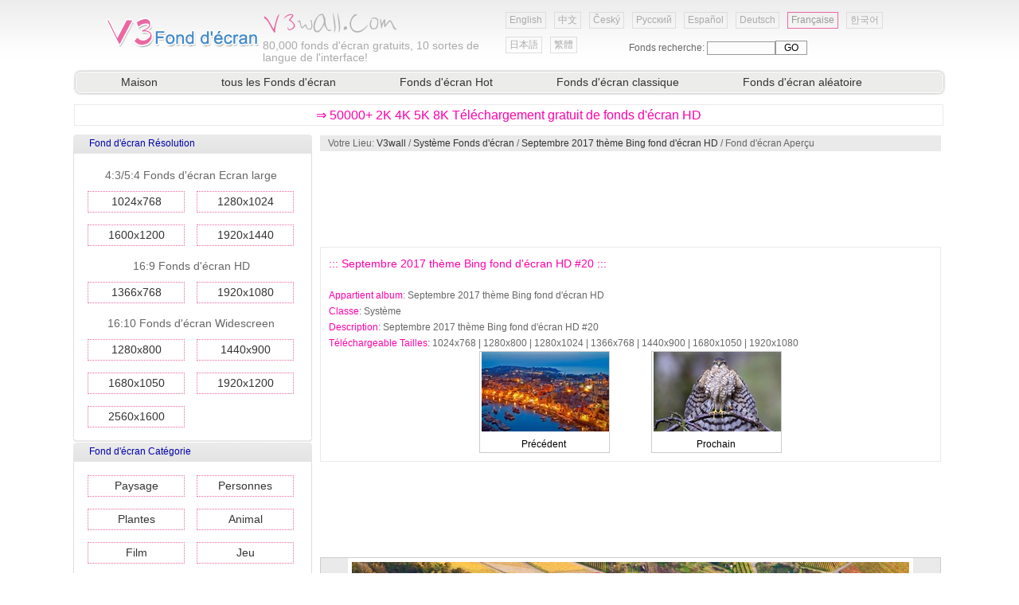

--- FILE ---
content_type: text/html
request_url: http://v3wall.com/fr/html/pic_show/pic_show_100209.html
body_size: 4996
content:


<!DOCTYPE html PUBLIC "-//W3C//DTD XHTML 1.0 Transitional//EN" "http://www.w3.org/TR/xhtml1/DTD/xhtml1-transitional.dtd">
<html xmlns="http://www.w3.org/1999/xhtml">
<head>
<meta http-equiv="Content-Type" content="text/html; charset=utf-8" />
<title>Septembre 2017 thème Bing fond d'écran HD #20 - Fond d'écran Aperçu - Système Fonds d'écran - V3 Fond d'écran du site</title>
<script type="text/javascript" src="/fr/js/v3wall_pub.js"></script>
<link href="/fr/css/pub.css" rel="stylesheet" type="text/css" />
</head>

<body>
<table width="1100" border="0" cellspacing="0" cellpadding="0">
  <tr>
    <td height="86">
      <div class="web_top_banner">
         <div class="web_top_banner_log"><a href="/fr/" title="V3 Fond d'écran du site"><img src="/fr/image/web_top_log.gif" border="0" /></a></div>
         <div class="web_top_banner_log_en"><img src="/fr/image/web_top_log_en.gif" border="0" /></div>
         <div class="web_top_banner_txt"><span>80,000</span> fonds d'écran gratuits, 10 sortes de langue de l'interface!</div>
         <div class="lan_top">
	<div class="url_lan"><a href="/en/">English</a></div>
	<div class="url_lan"><a href="/">中文</a></div>
	<div class="url_lan"><a href="/cs/">Český</a></div>
	<div class="url_lan"><a href="/ru/">Русский</a></div>
	<div class="url_lan"><a href="/es/">Español</a></div>
	<div class="url_lan"><a href="/de/">Deutsch</a></div>
	<div class="url_lan2"><a href="/fr/">Française</a></div>
	<div class="url_lan"><a href="/ko/">한국어</a></div>
	<div class="url_lan"><a href="/ja/">日本語</a></div>
	<div class="url_lan"><a href="/cht/">繁體</a></div>
         </div>
         <div class="web_top_banner_gg_search">
Fonds recherche: <input type="text"  ID="in_txt" class="web_left_search_text" /><input type="button" value="GO"  class="web_left_search_button" onclick="search()" />
         </div>
      </div>
    </td>
  </tr>
  <tr>
    <td><table width="100%" height="35" border="0" cellpadding="0" cellspacing="0">
      <tr>
        <td width="12" background="/fr/image/web_top_url_left.gif">&nbsp;</td>
        <td background="/fr/image/web_top_url_m.gif">
           <div class="menu_top">
	 <a href="/fr/">Maison</a>
	 <a href="/fr/html/pic_item/pic_item_0_2.html">tous les Fonds d'écran</a>
	 <a href="/fr/html/pic_item/pic_item_hot_1.html">Fonds d'écran Hot</a>
	 <a href="/fr/html/pic_item/pic_item_classic_1.html">Fonds d'écran classique</a>
	 <a href="/fr/html/pic_item/pic_item_random_1.html">Fonds d'écran aléatoire</a>
            </div>
        </td>
        <td width="12" background="/fr/image/web_top_url_right.gif">&nbsp;</td>
      </tr>
    </table></td>
  </tr>
  <tr>
    <td>
      <div class="web_top_ads">
           <div align="center">
            <a href="#" rel="nofollow" onclick="window.location.href='https://'+'fr'+'.best'+'-wallpaper'+'.net';" style="color:#ff00aa;font-size:16px;line-height:20px;">&rArr; 50000+ 2K 4K 5K 8K Téléchargement gratuit de fonds d'écran HD</a>
          </div>
      </div>
    </td>
  </tr>
  <tr>
    <td>
      <div style="width:1099px; position:relative;">
          <div class="web_left">
	            <table width="300" border="0" cellpadding="0" cellspacing="0">
	  <tr><td height="25"  background="/fr/image/web_left_top.gif"><div class="menu_left_title">Fond d'écran Résolution</div></td></tr>
	  <tr>
                    <td class="menu_left_td" >
                        <div class="menu_left">
                               <span>4:3/5:4 Fonds d'écran Ecran large</span>
                               <a href="/fr/html/pic_size/1024_768/pic_size_1024_768_1.html">1024x768</a>
                               <a href="/fr/html/pic_size/1280_1024/pic_size_1280_1024_1.html">1280x1024</a>
                               <a href="/fr/html/pic_size/1600_1200/pic_size_1600_1200_1.html">1600x1200</a>
                               <a href="/fr/html/pic_size/1920_1440/pic_size_1920_1440_1.html">1920x1440</a>
                               <span>16:9 Fonds d'écran HD</span>
                               <a href="/fr/html/pic_size/1366_768/pic_size_1366_768_1.html">1366x768</a>
                               <a href="/fr/html/pic_size/1920_1080/pic_size_1920_1080_1.html">1920x1080</a>
                               <span>16:10 Fonds d'écran Widescreen</span>
                               <a href="/fr/html/pic_size/1280_800/pic_size_1280_800_1.html">1280x800</a>
                               <a href="/fr/html/pic_size/1440_900/pic_size_1440_900_1.html">1440x900</a>
                               <a href="/fr/html/pic_size/1680_1050/pic_size_1680_1050_1.html">1680x1050</a>
                               <a href="/fr/html/pic_size/1920_1200/pic_size_1920_1200_1.html">1920x1200</a>
                               <a href="/fr/html/pic_size/2560_1600/pic_size_2560_1600_1.html">2560x1600</a>
                          </div>
                     </td>
                  </tr>
	  <tr><td height="6"  background="/fr/image/web_left_bottom.gif"></td></tr>
             </table>

             <table width="300" border="0" cellpadding="0" cellspacing="0">
	  <tr><td height="25"  background="/fr/image/web_left_top.gif"><div class="menu_left_title">Fond d'écran Catégorie</div></td></tr>
	  <tr>
                    <td class="menu_left_td" >
                        <div class="menu_left">
		   <a href="/fr/html/pic_item/pic_item_1_1.html">Paysage</a>
		   <a href="/fr/html/pic_item/pic_item_2_1.html">Personnes</a>
		   <a href="/fr/html/pic_item/pic_item_3_1.html">Plantes</a>
		   <a href="/fr/html/pic_item/pic_item_4_1.html">Animal</a>
		   <a href="/fr/html/pic_item/pic_item_5_1.html">Film</a>
		   <a href="/fr/html/pic_item/pic_item_6_1.html">Jeu</a>
		   <a href="/fr/html/pic_item/pic_item_7_1.html">Animation</a>
		   <a href="/fr/html/pic_item/pic_item_8_1.html">Conception</a>
		   <a href="/fr/html/pic_item/pic_item_9_1.html">Photographie</a>
		   <a href="/fr/html/pic_item/pic_item_10_1.html">Sport</a>
		   <a href="/fr/html/pic_item/pic_item_11_1.html">Publicité</a>
		   <a href="/fr/html/pic_item/pic_item_12_1.html">Voiture</a>
		   <a href="/fr/html/pic_item/pic_item_13_1.html">Système</a>
		   <a href="/fr/html/pic_item/pic_item_14_1.html">Militaire</a>
		   <a href="/fr/html/pic_item/pic_item_15_1.html">Festiva</a>
		   <a href="/fr/html/pic_item/pic_item_16_1.html">Autres</a>
                          </div>
                     </td>
                  </tr>
	  <tr><td height="6"  background="/fr/image/web_left_bottom.gif"></td></tr>
             </table>

           </div>

          <div class="web_right">
               <div class="web_right_pointer">Votre Lieu: <a href="/fr/">V3wall</a> / <a href="/fr/html/pic_item/pic_item_13_1.html">Système Fonds d'écran</a> / <a href="/fr/html/pic_list/pic_list_4716_1.html">Septembre 2017 thème Bing fond d'écran HD</a> / Fond d'écran Aperçu</a></div>

               <div class="web_right_ads">
<script type="text/javascript"><!--
google_ad_client = "pub-2386338669442237";
/* 728x90, 10-5-14 */
google_ad_slot = "5621169124";
google_ad_width = 728;
google_ad_height = 90;
//-->
</script>
<script type="text/javascript"
src="http://pagead2.googlesyndication.com/pagead/show_ads.js">
</script>
               </div>

	 <div class="web_right_title">
	      <span>::: Septembre 2017 thème Bing fond d'écran HD #20 :::</span><br><br>
		<font class="zt2">Appartient album</font>: Septembre 2017 thème Bing fond d'écran HD<br />
		<font class="zt2">Classe</font>: Système<br />
		<font class="zt2">Description</font>: Septembre 2017 thème Bing fond d'écran HD #20<br />
		<font class="zt2">Téléchargeable Tailles</font>: 1024x768 | 1280x800 | 1280x1024 | 1366x768 | 1440x900 | 1680x1050 | 1920x1080<br />
		<div align="center">
		   <table width="380" height="20" border="0" cellpadding="0" cellspacing="0">
		     <tr>
		       <td width="160" style="border:1px solid #cccccc; cursor:pointer;" onmouseover="this.style.backgroundColor='#eaeaea'" onmouseout="this.style.backgroundColor='#ffffff'"><div align="center"><a href="/fr/html/pic_show/pic_show_100210.html" class="lj5"><img src="/wallpaper/small/1712/small_20171202070138730209.jpg" border="0" alt="Septembre 2017 thème Bing fond d'écran HD #21" title="Septembre 2017 thème Bing fond d'écran HD #21" />Précédent</a></div></td>
		       <td width="60">&nbsp;</td>
		       <td width="160" style="border:1px solid #cccccc; cursor:pointer;" onmouseover="this.style.backgroundColor='#eaeaea'" onmouseout="this.style.backgroundColor='#ffffff'"><div align="center"><a href="/fr/html/pic_show/pic_show_100208.html" class="lj5"><img src="/wallpaper/small/1712/small_20171202070100495857.jpg" border="0" alt="Septembre 2017 thème Bing fond d'écran HD #19" title="Septembre 2017 thème Bing fond d'écran HD #19" />Prochain</a></div></td>
		     </tr>
		   </table>
		</div>

	 </div>
               <div class="web_right_ads">
<script type="text/javascript"><!--
google_ad_client = "pub-2386338669442237";
/* 728x90, 10-5-14 */
google_ad_slot = "5621169124";
google_ad_width = 728;
google_ad_height = 90;
//-->
</script>
<script type="text/javascript"
src="http://pagead2.googlesyndication.com/pagead/show_ads.js">
</script>
               </div>
               <div class="web_right_main">
                    <div style="border:1px solid #cccccc;" align="center"><div><img src="/wallpaper/medium/1712/medium_201712020701221038513.jpg" border="5" style="border-color:#ffffff;" alt="Septembre 2017 thème Bing fond d'écran HD #20" title="Septembre 2017 thème Bing fond d'écran HD #20" /></div></div>
                </div>

               <div class="web_right_ads">
<script type="text/javascript"><!--
google_ad_client = "pub-2386338669442237";
/* 728x90, 10-5-14 */
google_ad_slot = "5621169124";
google_ad_width = 728;
google_ad_height = 90;
//-->
</script>
<script type="text/javascript"
src="http://pagead2.googlesyndication.com/pagead/show_ads.js">
</script>
               </div>
               <div class="web_right_down_url">
		<span><font color="#000099"><b>Fond d'écran Télécharger</b></font> - 
		Votre résolution d'affichage actuelle est de <font color="#ff00aa"><script language="javascript">document.write(screen.width+"x"+screen.height);</script></font> , Click on the following link to download the appropriate.</span><br>
		<a href='/fr/html/pic_down/1024_768/pic_down_100209_1024_768.html' target='_blank'>1024x768  Fond d'écran Télécharger</a><a href='/fr/html/pic_down/1280_800/pic_down_100209_1280_800.html' target='_blank'>1280x800  Fond d'écran Télécharger</a><a href='/fr/html/pic_down/1280_1024/pic_down_100209_1280_1024.html' target='_blank'>1280x1024  Fond d'écran Télécharger</a><a href='/fr/html/pic_down/1366_768/pic_down_100209_1366_768.html' target='_blank'>1366x768  Fond d'écran Télécharger</a><a href='/fr/html/pic_down/1440_900/pic_down_100209_1440_900.html' target='_blank'>1440x900  Fond d'écran Télécharger</a><a href='/fr/html/pic_down/1680_1050/pic_down_100209_1680_1050.html' target='_blank'>1680x1050  Fond d'écran Télécharger</a><a href='/fr/html/pic_down/1920_1080/pic_down_100209_1920_1080.html' target='_blank'>1920x1080  Fond d'écran Télécharger</a>
               </div>

	  <div class="web_right_title">
	      <span>::: Fonds d'écran aléatoire :::</span>
	  </div>
               <div class="web_right_main">

		<div class="s_p_list">
		      <div class="s_p_list_pic">
			 <a href="/fr/html/pic_list/pic_list_4666_1.html"><img src="/wallpaper/small/1608/small_20160810073704342688.jpg" alt="Juin 2016 fonds d'écran Bing thème HD (2)" title="Juin 2016 fonds d'écran Bing thème HD (2) - Vues: 1921" /></a>
		      </div>
		      <div class="s_p_list_title">
			<a href="/fr/html/pic_list/pic_list_4666_1.html">Juin 2016 fonds d'écran Bing thème HD (2)</a> [<a href="/fr/html/pic_item/pic_item_13_1.html">Système</a>]
		      </div>
		      <div class="s_p_list_other">
			<font color="#ff00aa">37</font> Pic|<font color="#ff00aa">1920x1080</font>|<span><font color="#ff00aa">1921</font></span>
 		     </div>
		</div>

		<div class="s_p_list">
		      <div class="s_p_list_pic">
			 <a href="/fr/html/pic_list/pic_list_2989_1.html"><img src="/wallpaper/small/1009/small_20100912020348278194.jpg" alt="album Apple wallpaper thème (36)" title="album Apple wallpaper thème (36) - Vues: 4923" /></a>
		      </div>
		      <div class="s_p_list_title">
			<a href="/fr/html/pic_list/pic_list_2989_1.html">album Apple wallpaper thème (36)</a> [<a href="/fr/html/pic_item/pic_item_13_1.html">Système</a>]
		      </div>
		      <div class="s_p_list_other">
			<font color="#ff00aa">20</font> Pic|<font color="#ff00aa">1920x1200</font>|<span><font color="#ff00aa">4923</font></span>
 		     </div>
		</div>

		<div class="s_p_list">
		      <div class="s_p_list_pic">
			 <a href="/fr/html/pic_list/pic_list_4699_1.html"><img src="/wallpaper/small/1705/small_20170512123752347485.jpg" alt="Janvier 2017 thème Bing du fond d'écran haute définition (1)" title="Janvier 2017 thème Bing du fond d'écran haute définition (1) - Vues: 3371" /></a>
		      </div>
		      <div class="s_p_list_title">
			<a href="/fr/html/pic_list/pic_list_4699_1.html">Janvier 2017 thème Bing du fond d'écran haute définition (1)</a> [<a href="/fr/html/pic_item/pic_item_13_1.html">Système</a>]
		      </div>
		      <div class="s_p_list_other">
			<font color="#ff00aa">40</font> Pic|<font color="#ff00aa">1920x1080</font>|<span><font color="#ff00aa">3371</font></span>
 		     </div>
		</div>

		<div class="s_p_list">
		      <div class="s_p_list_pic">
			 <a href="/fr/html/pic_list/pic_list_19_1.html"><img src="/wallpaper/small/0910/small_20091021121448271216.jpg" alt="Vista Wallpaper plantes (3)" title="Vista Wallpaper plantes (3) - Vues: 1015" /></a>
		      </div>
		      <div class="s_p_list_title">
			<a href="/fr/html/pic_list/pic_list_19_1.html">Vista Wallpaper plantes (3)</a> [<a href="/fr/html/pic_item/pic_item_13_1.html">Système</a>]
		      </div>
		      <div class="s_p_list_other">
			<font color="#ff00aa">20</font> Pic|<font color="#ff00aa">1600x1200</font>|<span><font color="#ff00aa">1015</font></span>
 		     </div>
		</div>

		<div class="s_p_list">
		      <div class="s_p_list_pic">
			 <a href="/fr/html/pic_list/pic_list_4152_1.html"><img src="/wallpaper/small/1210/small_201210201234131726786.jpg" alt="Mac OS X Lion Montagne DP4 systèmes d'Apple officielles fonds d'écran HD" title="Mac OS X Lion Montagne DP4 systèmes d'Apple officielles fonds d'écran HD - Vues: 5775" /></a>
		      </div>
		      <div class="s_p_list_title">
			<a href="/fr/html/pic_list/pic_list_4152_1.html">Mac OS X Lion Montagne DP4 systèmes d'Apple officielles fonds d'écran HD</a> [<a href="/fr/html/pic_item/pic_item_13_1.html">Système</a>]
		      </div>
		      <div class="s_p_list_other">
			<font color="#ff00aa">16</font> Pic|<font color="#ff00aa">2560x1600</font>|<span><font color="#ff00aa">5775</font></span>
 		     </div>
		</div>

		<div class="s_p_list">
		      <div class="s_p_list_pic">
			 <a href="/fr/html/pic_list/pic_list_3073_1.html"><img src="/wallpaper/small/1009/small_20100924124215616502.jpg" alt="Bing wallpaper thème (3)" title="Bing wallpaper thème (3) - Vues: 4872" /></a>
		      </div>
		      <div class="s_p_list_title">
			<a href="/fr/html/pic_list/pic_list_3073_1.html">Bing wallpaper thème (3)</a> [<a href="/fr/html/pic_item/pic_item_13_1.html">Système</a>]
		      </div>
		      <div class="s_p_list_other">
			<font color="#ff00aa">20</font> Pic|<font color="#ff00aa">1920x1200</font>|<span><font color="#ff00aa">4872</font></span>
 		     </div>
		</div>

		<div class="s_p_list">
		      <div class="s_p_list_pic">
			 <a href="/fr/html/pic_list/pic_list_4416_1.html"><img src="/wallpaper/small/1405/small_20140526084512381987.jpg" alt="Avril 2014 fonds d'écran HD Bing" title="Avril 2014 fonds d'écran HD Bing - Vues: 1041" /></a>
		      </div>
		      <div class="s_p_list_title">
			<a href="/fr/html/pic_list/pic_list_4416_1.html">Avril 2014 fonds d'écran HD Bing</a> [<a href="/fr/html/pic_item/pic_item_13_1.html">Système</a>]
		      </div>
		      <div class="s_p_list_other">
			<font color="#ff00aa">38</font> Pic|<font color="#ff00aa">1920x1200</font>|<span><font color="#ff00aa">1041</font></span>
 		     </div>
		</div>

		<div class="s_p_list">
		      <div class="s_p_list_pic">
			 <a href="/fr/html/pic_list/pic_list_150_1.html"><img src="/wallpaper/small/0911/small_20091103090227869679.jpg" alt="Vista Wallpaper plantes (7)" title="Vista Wallpaper plantes (7) - Vues: 1626" /></a>
		      </div>
		      <div class="s_p_list_title">
			<a href="/fr/html/pic_list/pic_list_150_1.html">Vista Wallpaper plantes (7)</a> [<a href="/fr/html/pic_item/pic_item_13_1.html">Système</a>]
		      </div>
		      <div class="s_p_list_other">
			<font color="#ff00aa">40</font> Pic|<font color="#ff00aa">1600x1200</font>|<span><font color="#ff00aa">1626</font></span>
 		     </div>
		</div>

                </div>
          </div>
      </div>
    </td>
  </tr>
  <tr>
    <td height="15"></td>
  </tr>
  <tr>
    <td class="web_bottom" align="center">
A propos de nous | <a href="mailto:v3wall@163.com" class="lj3">Contact</a> | <a href="#" class="lj3" onclick="addtofav()" >Favoris</a> | <a href="#" class="lj3" onclick="sethomepg()" >Page d'accueil</a> | Questions Connexes | Plan du site &nbsp;&nbsp;Copyright (c) 2009-2015 <a href="/fr/" class="lj3">v3wall.com</a><br />
Site de tous les fonds d'écran, sont collectés à partir d'Internet, appartient à l'auteur original, s'il vous plaît ne pas utilisé à des fins commerciales!<br>
<a href="/en/" class="lj3" title="English"><img src="/fr/image/lan/uk.gif" border="0">EN</a> <a href="/" class="lj3"  title="中文"><img src="/fr/image/lan/cn.gif" border="0">CN</a> <a href="/cs/" class="lj3" title="Český"><img src="/fr/image/lan/cz.gif" border="0">CZ</a> <a href="/ru/" class="lj3" title="Русский"><img src="/fr/image/lan/ru.gif" border="0">RU</a> <a href="/es/" class="lj3" title="Español"><img src="/fr/image/lan/es.gif" border="0">ES</a> <a href="/de/" class="lj3" title="Deutsch"><img src="/fr/image/lan/de.gif" border="0">DE</a> <a href="/fr/" class="lj3" title="Française"><img src="/fr/image/lan/fr.gif" border="0">FR</a> <a href="/ko/" class="lj3" title="한국어"><img src="/fr/image/lan/kr.gif" border="0">KR</a> <a href="/ja/" class="lj3" title="日本語"><img src="/fr/image/lan/jp.gif" border="0">JP</a> <a href="/cht/" class="lj3"  title="繁體"><img src="/fr/image/lan/hk.gif" border="0">HK</a> <br>
<a href="/fr/" class="lj3">V3 Fond d'écran du site</a>&nbsp;&nbsp; E-mail: v3wall@163.com
<br>

    </td>
  </tr>
  <tr>
    <td><script language="javascript" src="/fr/js/web_count.asp"></script></td>
  </tr>
</table>
</body>
</html>


--- FILE ---
content_type: text/html; charset=utf-8
request_url: https://www.google.com/recaptcha/api2/aframe
body_size: 267
content:
<!DOCTYPE HTML><html><head><meta http-equiv="content-type" content="text/html; charset=UTF-8"></head><body><script nonce="BbynOt-HT5nwVcEA424JXg">/** Anti-fraud and anti-abuse applications only. See google.com/recaptcha */ try{var clients={'sodar':'https://pagead2.googlesyndication.com/pagead/sodar?'};window.addEventListener("message",function(a){try{if(a.source===window.parent){var b=JSON.parse(a.data);var c=clients[b['id']];if(c){var d=document.createElement('img');d.src=c+b['params']+'&rc='+(localStorage.getItem("rc::a")?sessionStorage.getItem("rc::b"):"");window.document.body.appendChild(d);sessionStorage.setItem("rc::e",parseInt(sessionStorage.getItem("rc::e")||0)+1);localStorage.setItem("rc::h",'1769227585736');}}}catch(b){}});window.parent.postMessage("_grecaptcha_ready", "*");}catch(b){}</script></body></html>

--- FILE ---
content_type: text/css
request_url: http://v3wall.com/fr/css/pub.css
body_size: 1923
content:
body { background-color:#ffffff; color: #666666; margin:auto; width:1100px; padding:0px; font-family: Arial, Helvetica, Verdana; font-size:12px; line-height:20px; background:url(/fr/image/web_top_bg.gif) repeat-x center top #ffffff;}
a {text-transform:none; text-decoration:none; color:#333333;}
a:hover{color:#ff00aa;}
.clear{clear:both;}
.zt2{font-size:12px;color:#ff00aa;}
.lj5{ text-transform:none; text-decoration:none; color:#000000;padding:2px;}
.lj5:hover{color:#ff00aa;}
.lj3{margin-left:2px;margin-right:2px;}
.homepage_hot_tags{width:1090px; height:50px; margin-left:5px; margin-bottom:5px; overflow:hidden;} 
.homepage_hot_tags A{width:80px; height:47px; float:left; margin-left:5px; margin-right:5px;}

.web_top_banner{width:1099px; height:85px; position:relative;}
.web_top_banner_log{width:182px; height:45px; position:absolute; margin-left:40px; margin-top:20px;}
.web_top_banner_log_en{width:172px; height:30px; position:absolute; margin-left:240px; margin-top:15px;}
.web_top_banner_txt{width:280px; height:30px; position:absolute; margin-left:240px; margin-top:50px; color:#aaaaaa; line-height:15px; font-size:14px;}
.web_top_banner_txt span{font-size:14px;}
.web_top_ads{width:1090px; height:22px; border:1px solid #eaeaea; margin-top:10px; margin-left:3px; margin-bottom:10px; padding-top:3px; overflow:hidden;}
.web_top_ads_left{width:750px; margin-left:10px; float:left;}
.web_top_ads_right{width:160px; float:right;}
.web_top_banner_gg_search{width:300px; height:30px; position:absolute; margin-left:700px; margin-top:50px;}
.web_top_ads_m{width:150px; float:left;}
.web_top_ads_m A{text-decoration:underline; color:#ff00aa;}
.web_top_ads_m A:hover{color:#008000;}

.web_url1{width:200px; position:absolute; margin-left:500px;}
.web_url1 A{color:#5599ff;}
.web_url1 A:hover {color:#ff00aa;}

.web_url2{width:150px;float:left; margin-left:200px;}
.web_url2 A{color:#5599ff;}
.web_url2 A:hover {color:#ff00aa;}

.web_left{width:302px; float:left; margin-left:2px;}
.web_right{width:780px; float:left; margin-left:8px; overflow:hidden; }
.web_right_main{width:780px;  height:auto; overflow:hidden; background-color:#eaeaea;}

.web_right_pointer{height:20px; padding-left:10px; margin-top:2px; background-color:#eaeaea;}
.web_right_ads{width:730px; height:90px; margin-left:25px; margin-top:15px; margin-bottom:15px; overflow:hidden; }
.web_right_title{width:758px; border:1px solid #eaeaea; padding:10px;  overflow:hidden;}
.web_right_title span{font-size:14px; color:#ff00aa;}
.web_right_title_pg{text-align:center; margin-top:10px;}
.web_right_title_pg span{font-size:12px; color:#444444; padding-left:10px; padding-right:10px;}
.web_right_title_pg_text{border:1px solid #999999; font-size:12px; width:30px; height:13px;background:none; color:#dd33aa;}
.web_right_title_pg_button{border:1px solid #999999; width:40px; height:18px;font-size:12px;background:none;}
.web_right_tags{margin:10px; line-height:1.5;}
.web_right_tags A{color:#797979;}
.web_right_tags A:hover{color:#ff00aa;}

.web_right_down_url{width:760px; overflow:hidden; padding:10px;}
.web_right_down_url A{float:left; width:250px; height:25px; line-height:25px; font-size:14px;}
.web_right_down_url A:hover{ background-color:#f5f5f5;}
.web_right_down_url span{line-height:30px;}

.lan_top{width:500px; height:60px; position:absolute; margin-left:540px; margin-top:10px;}
.url_lan { border: 1px solid #dedede; float:left; padding:2px; margin:5px; color:#920783; font-size:12px;line-height:1.3;}
.url_lan A{color:#aaaaaa; padding:2px; }
.url_lan A:hover{color:#ea68a2; background-color:#eaeaea;}
.url_lan2 { border:1px solid #ea68a2; float:left; padding:2px; margin:5px; color:#ff00aa; font-size:12px;line-height:1.3;}
.url_lan2 A{color:#999999; padding:2px; }
.url_lan2 A:hover{color:#000000; background-color:#eaeaea;}

.menu_top{text-align:center; margin-top:1px; margin-bottom:3px;}
.menu_top A{float:left; height:25px; line-height:25px; overflow:hidden; margin-left:20px; padding-left:30px; padding-right:30px; font-size:14px;}
.menu_top A:hover{ background-color:#f5f5f5;}

.menu_left{margin-top:10px; text-align:center;}
.menu_left A{float:left; width:120px; height:25px; line-height:25px; overflow:hidden; border:1px dotted #ea68a2; margin-left:15px; margin-bottom:10px; margin-top:5px; font-size:14px;}
.menu_left A:hover{ background-color:#ffeaff;}
.menu_left span{width:290px; height:30px; line-height:30px; float:left; font-size:14px; }
.menu_left_td{border-left: 1px solid #dedede; border-right: 1px solid #dedede; padding:2px;}
.menu_left_title{font-size:12px; line-height:25px; color:#0000aa; padding-left:20px;}

.web_left_search{width:290px; height:30px; line-height:20px; text-align:center; margin-top:10px;}
.web_left_search_text{border:1px solid #999999; font-size:12px; width:80px; height:13px;background:none; color:#dd33aa;}
.web_left_search_button{border:1px solid #999999; width:40px; height:18px;font-size:12px;background:none;}

.web_left_ads{width:300px; height:250px; margin-top:10px; margin-bottom:10px;}
.web_bottom{border-top: 1px solid #dedede; padding:5px;}

.s_p_list{width:188px; height:167px; background:url('/fr/image/s_p_back.gif'); position:relative; float:left; margin:3px;}
.s_p_list_pic{width:160px; height:100px; overflow:hidden; margin-top:10px; margin-left:13px; position: absolute;}
.s_p_list_pic img{border:0px;}
.s_p_list_title{width:170px; height:30px; overflow:hidden; margin-top:115px; margin-left:8px; position: absolute; text-align:center; line-height:15px;}
.s_p_list_other{width:170px; height:15px; overflow:hidden; margin-top:145px; margin-left:8px; position: absolute; text-align:center; line-height:15px;}
.s_p_list_ads{width:770px; height:15px; position:relative; float:left; padding-left:10px; padding-right:10px;}
.s_p_list span{background:url('/fr/image/view_pic.gif') no-repeat left center; margin-left:2px; padding-left:13px;}

.pg_pointer{text-align:center; margin:8px 10px 5px 10px;}
.pg_pointer A{ color:#000000; text-decoration:none; padding:3px 5px 3px 5px; border:1px solid #999999; margin:3px; background-color:#ffffff; }
.pg_pointer A:hover{ border:1px solid #999999; background-color:#eaeaea; color:#ff00aa; }
.pg_pointer span.nowpg{ color:#000000;  padding:3px 5px 3px 5px; border:1px solid #999999; margin:3px; background-color:#eaeaea; font-weight:bold; }
.pg_pointer span.dispg{ color:#dddddd; padding:3px 5px 3px 5px; border:1px solid #dddddd; margin:3px; background-color:#ffffff; }


--- FILE ---
content_type: text/plain
request_url: https://www.google-analytics.com/j/collect?v=1&_v=j102&a=65808491&t=pageview&_s=1&dl=http%3A%2F%2Fv3wall.com%2Ffr%2Fhtml%2Fpic_show%2Fpic_show_100209.html&ul=en-us%40posix&dt=Septembre%202017%20th%C3%A8me%20Bing%20fond%20d%27%C3%A9cran%20HD%20%2320%20-%20Fond%20d%27%C3%A9cran%20Aper%C3%A7u%20-%20Syst%C3%A8me%20Fonds%20d%27%C3%A9cran%20-%20V3%20Fond%20d%27%C3%A9cran%20du%20site&sr=1280x720&vp=1280x720&_u=IEBAAEABAAAAACAAI~&jid=1471250008&gjid=1172236066&cid=1088756707.1769227584&tid=UA-10568898-2&_gid=1989283196.1769227584&_r=1&_slc=1&z=1651912003
body_size: -283
content:
2,cG-P9BJ43H3HP